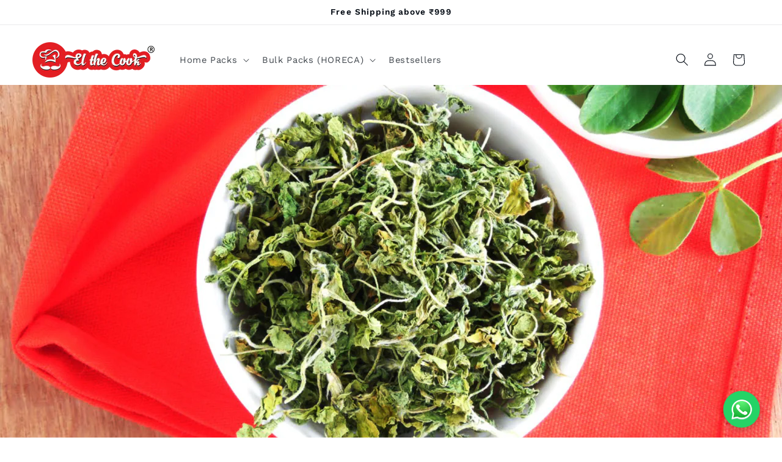

--- FILE ---
content_type: application/x-javascript
request_url: https://www.goldendev.win/shopify/show-recent-orders/shop/status/el-the-cook.myshopify.com.js?58822835
body_size: -146
content:
var sro_settings_updated = 1656468620;